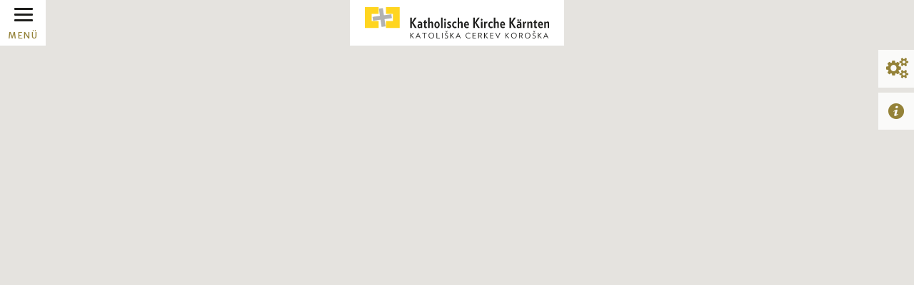

--- FILE ---
content_type: text/html; charset=UTF-8
request_url: https://www.kath-kirche-kaernten.at/landkarte/va/3173
body_size: 2334
content:
<!DOCTYPE html>
<html lang="de">
<head>
	<title>Landkarte der Diözese Gurk/Klagenfurt</title>
	<meta name="viewport" content="width=device-width, user-scalable=no, initial-scale=1.0, minimum-scale=1.0, maximum-scale=1.0">
	<meta name="description" property="og:description" content="Die Kirche in Ihrer Nähe - auf dieser Landkarte lassen sich Pfarre/Dekanate, Kirchen inklusive Gottesdiensten, sowie Veranstaltungen darstellen." />
	<meta charset="utf-8">
	<!-- Fonts -->
	<link href="https://fonts.googleapis.com/css?family=Merriweather:400,400i%7CMerriweather+Sans:200,300,400&amp;subset=latin-ext" rel="stylesheet"> 
	<link href="/assets/css/bootstrap.min.css" rel="stylesheet" />
	<link href="/assets/css/fontello.css" rel="stylesheet" />
	<link href="/assets/css/chosen.min.css" rel="stylesheet" />
	<link href="/assets/custom/theme_fonts.css" rel="stylesheet" />
	<link href="/assets/custom/theme_header.css" rel="stylesheet" />
	<link href="/assets/custom/theme_modal.css" rel="stylesheet" />
	<link href="/assets/custom/map.css" rel="stylesheet" />
</head>
<body>
<div class='mainframe'>
	<nav id='navi'>
		<button type="button" class="btn btn_link nav_link_big" data-toggle="modal" data-target="#nav_menu" aria-expanded="false">
			<span class="nav_link_icon">
				<span class="navbar-toggler">
					<span class="icon-bar"></span>
					<span class="icon-bar"></span>
					<span class="icon-bar"></span>
				</span>
			</span>
			<span class="nav_link_text">Menü</span>
		</button>
	</nav>
	<div id="map"></div>
	<div id='filter' class='filter_desktop handle_open'>
		<div class='filter_handle handle_open'><a href='#' id='show_hide_filter'><em class='icon-cog-alt'></em></a></div>
		<div class='filter_info'><a href='#' tabindex="0" id='show_hide_info' title="Aktuell werden angezeigt" data-content="Das ist jetzt maleine Info üver den Inhalt der im Filter angezeigt wird" data-placement="left"><em class='icon-info-circled'></em></a></div>
		<div class='filter_close'><a href='#' id='hide_filter'><em class='icon-cancel'></em></a></div>
    	<div class='filter_container'>
			<form name='filter_form' id='filter_form' action='#' method='post'>
				<input type='hidden' name='cat_id' id='cat_id' value="3173" />
				<input type='hidden' name='kirche_id' id='kirche_id' value="" />
				<input type='hidden' name='sec_hash' id='sec_hash' value="3c22aa2760d7bc71c7b517580ee2cf6a071380a6" />
<input type='hidden' name='kkk_hash' id='kkk_hash' value='a133006879ef55908dba0e1a60de47fa7ccf41744b5aaabe5c3b80d1fdc9ddca' />
				

				<h1>Einstellungen</h1>
				<div class="form-group">
					<label for="show_what">Was wird gesucht?</label>
					<select class="custom-select" id='show_what' name='show_what'>
	<option value='ke'>Pfarren und Dekanate</option>
<option value='oe'>Organisationseinheiten</option>
<option value='godi'>Gottesdienste</option>
<option value='va'>Veranstaltungen</option>
<option value='kirche'>Kirchen</option>
					</select>
				</div>
			
				<div class="form-group">
					<label for="opt_01_what">Auswahl der Anzeige</label>
					<select class="custom-select" id='opt_01_what' name='opt_01_what'>
					</select>
				</div>

				<div class="form-group">
					<label for="opt_02_what">Auswahl einer möglichen Option</label>
					<select class="custom-select" id='opt_02_what' name='opt_02_what' multiple data-placeholder="Zum auswälen klicken...">
					</select>
				</div>
		
				<div class="form-group">
					<label for="keyword">Ort finden</label>
					<div class="form-check">
						<input type="checkbox" class="form-check-input" id="location">
						<label class="form-check-label" for="location">In meiner Nähe</label>
					</div>		
					<input type="text" class="form-control" id="keyword" name='keyword' placeholder="oder Suche nach PLZ, Ort" value='' autocomplete="off">
				</div>



				<div class="form-group">
					<label for="when">Zeitbereich</label>
					<select class="custom-select" id='when' name='when'>
						<option value='heute' selected='selected'>Heute</option>
						<option value='morgen'>Morgen</option>
						<option value='woche'>Eine Woche</option>
						<option value='monat'>Ein Monat</option>
						<option value=''>Alle</option>
					</select>
				</div>
			
				<label for='init_filter_settings' class='d-none'>Startzustand des Filters</label>
				<textarea id='init_filter_settings' class='d-none'>{"sec_hash":"","show_what":"va","cat_id":3173,"kirche_id":"","opt_01_what":"","opt_01_sel":"","opt_02_what":"","opt_02_data":"","opt_02_sel":"","keyword":"","where_show":true,"where_current":false,"when":"","when_show":true,"info_selected":"St. Ulrich an der Goding"}</textarea>

				<div class='filter_reset'><a href='#' id='do_filter_reset'>Einstellungen zurücksetzen</a></div>

			</form>
		</div>
    </div>

	<div id='logo'><a href='/home/'><img src='/images/katholische_kirche_kaernten_logo.svg' alt='Logo der Katholischen Kirche Kärnten'></a></div>
</div>    
<!-- MODALS -->    

<div class="modal fade" id="dataModal" tabindex="-1" role="dialog" aria-labelledby="dataModalLabel" aria-hidden="true">
  <div class="modal-dialog modal-lg modal-dialog-centered" role="document">
    <div class="modal-content">
      <div class="modal-header">
        <h5 class="modal-title" id="dataModalLabel"></h5>
		<button type="button" class="btn btn_link btn_close" data-dismiss="modal" aria-label="Close"><em class="icon-cancel"></em></button>
      </div>
      <div class="modal-body"></div>
    </div>
  </div>
</div>

<div class="modal fade" id="messageModal" tabindex="-1" role="dialog" aria-labelledby="messageModalLabel" aria-hidden="true">
  <div class="modal-dialog modal-dialog-centered" role="document">
    <div class="modal-content">
      <div class="modal-header">
        <h5 class="modal-title" id="messageModalLabel">Modal title</h5>
		<button type="button" class="btn btn_link btn_close" data-dismiss="modal" aria-label="Close"><em class="icon-cancel"></em></button>
      </div>
      <div class="modal-body">
      </div>
      <div class="modal-footer">
        <button type="button" class="btn_send btn_send_dark" data-dismiss="modal">Verstanden und Zurück</button>
      </div>
    </div>
  </div>
</div>
<div class="modal fade modal_full" id="nav_menu" tabindex="-1" role="dialog" aria-label="Navigationsfenster" aria-hidden="true">
	<button type="button" class="container close" data-dismiss="modal" aria-label="Schließen">
		<em class="icon-cancel" aria-hidden="true"></em>
	</button>
	<div class="modal-dialog" role="document">
		<div class="modal-content">
			<div class="modal-body">
				<figure class="modal_nav_logo">
					<img alt="Katholische Kirche Kärnten Logo" src="/images/katholische_kirche_kaernten_logo.svg" />
				</figure>
				<ul id="nav_main" class="nav_full nm_padding" role="menubar">
					<li class="nav_mt">
						<a href="https://www.kath-kirche-kaernten.at/home" aria-label="Gehe zur Startseite">Home</a>
					</li>
					<li class="nav_sm">
						<a href="https://www.kath-kirche-kaernten.at/krska_skofija" aria-label="Gehe zur slowenischen Startseite">Krška škofija (SLO)</a>
					</li>
					<li class='nav_mt'>
						<a href="https://www.kath-kirche-kaernten.at/dioezesanbischof" aria-label="Gehe zur Seite des Bischofs">Bischof</a>
					</li>
					<li class="">
						<a href="https://www.kath-kirche-kaernten.at/dioezese" aria-label="Gehe zur Diözesanseite">Diözese</a>
					</li>
					<li >
						<a href="https://www.kath-kirche-kaernten.at/pfarren" aria-label="Gehe zu den Pfarren">Pfarren</a>
					</li>
					<li >
						<a href="https://www.kath-kirche-kaernten.at/themen" aria-label="Gehe zu den Themen">Themen</a>
					</li>
					<li >
						<a href="https://www.kath-kirche-kaernten.at/services" aria-label="Gehe zu den Services">Services</a>
					</li>
					<li class="nav_sm">
						<a href="https://shop.kath-kirche-kaernten.at" target='_blank' rel='noopener' aria-label="Gehe zum Webshop der Katholischen Kirche Kärnten">Webshop</a>
					</li>
					<li class="nav_sm">
						<a href="https://www.kath-kirche-kaernten.at/dioezese/organisation/C2658" aria-label="Gehe zu Informationen über den Kirchenbeitrag">Kirchenbeitrag</a>
					</li>
					<li class="nav_mt">
						<a href="https://www.kath-kirche-kaernten.at/veranstaltungen" aria-label="Gehe zu den Veranstaltungen">Veranstaltungen</a>
					</li>
					<li class="nav_sm active">
						<a href="https://www.kath-kirche-kaernten.at/landkarte" aria-label="Gehe zur Landkarte">Landkarte<span class='sr-only'>(current)</span></a>
					</li>
					<li class="nav_sm">
						<a href="https://www.kath-kirche-kaernten.at/landkarte/godi" aria-label="Gehe zu den Gottesdiensten">Gottesdienste</a>
					</li>
				</ul>
				<div class="nav_mt nm_padding">
					<a href="mailto:info@kath-kirche-kaernten.at" class="nm_link"><em class="icon-mail"></em> info@kath-kirche-kaernten.at</a>
					<a href="#" class="admin_link nm_link" title="Login/Logout"><em class="icon-mensch"></em> admin</a>
				</div>
			</div>
		</div>
	</div>
</div>
<div class='spinner'><div class='loading'></div></div>
<script src="https://ajax.googleapis.com/ajax/libs/jquery/3.3.1/jquery.min.js"></script>
<script src="/assets/custom/check_jquery.js"></script>
<script src="/assets/js/bootstrap.bundle.min.js"></script>
<script src="/assets/js/chosen.jquery.min.js"></script>
<script src="/assets/js/markerclusterer.js"></script>
<script src="/assets/js/oms.min.js"></script>
<script src="/assets/custom/map.js"></script>
<script src="/assets/js/pleaserotate.min.js"></script>
<script src="https://maps.googleapis.com/maps/api/js?key=AIzaSyAN9nRv-L_WwVNy28Q5Rt-8QCcJ0eRAjAk&callback=initMap" async defer></script>
<!-- Fuer async requests -->
<div class="modal fade custom_modal" id="modal_ajax" tabindex="-1" role="dialog" aria-hidden="true">
	<div class="modal-dialog">
		<div class="modal-content">
			<div class="modal-image"></div>
			<div class="modal-header">
				<h3 class="modal-title">&nbsp;</h3>
				<button type="button" class="btn btn_link btn_close" data-dismiss="modal" aria-label="Close"><em class="icon-cancel"></em></button>
			</div>
			<div class="modal-body"></div>
			<div class="modal-footer"></div>
		</div>
	</div>
</div>
</body>
</html>

--- FILE ---
content_type: text/html; charset=UTF-8
request_url: https://www.kath-kirche-kaernten.at/landkarte/get_va/3173/0/0/0
body_size: 370
content:
[{"id":"212386","ev_id":135172,"d_beg":"2026-01-27","t_beg":"15:00","d_end":"2026-01-27","t_end":"16:30","titel":"Mitten im Leben","ut":"aktiv und selbstbestimmt \u00e4lter werden","desc":"14-t\u00e4giges Trainingsprogramm\n\nEinstieg ist jederzeit m\u00f6glich\n\nEin Angebot f\u00fcr Menschen im besten Alter, welches Spa\u00df macht und gesund f\u00fcr K\u00f6rper, Geist und Seele ist.","ref":"","loc":"Pfarrhof St. Ulrich an der Goding","adr":"St. Ulrich 1","plz":"9421","ort":"Eitweg","lat":46.772391641156545,"lng":14.895682365731018,"url_t":"vaimpkuferid_26BW850204","dist":0},{"id":"212387","ev_id":135173,"d_beg":"2026-02-10","t_beg":"15:00","d_end":"2026-02-10","t_end":"16:30","titel":"Mitten im Leben","ut":"aktiv und selbstbestimmt \u00e4lter werden","desc":"14-t\u00e4giges Trainingsprogramm\n\nEinstieg ist jederzeit m\u00f6glich\n\nEin Angebot f\u00fcr Menschen im besten Alter, welches Spa\u00df macht und gesund f\u00fcr K\u00f6rper, Geist und Seele ist.","ref":"","loc":"Pfarrhof St. Ulrich an der Goding","adr":"St. Ulrich 1","plz":"9421","ort":"Eitweg","lat":46.772391641156545,"lng":14.895682365731018,"url_t":"vaimpkuferid_26BW850205","dist":0},{"id":"212388","ev_id":135174,"d_beg":"2026-02-24","t_beg":"15:00","d_end":"2026-02-24","t_end":"16:30","titel":"Mitten im Leben","ut":"aktiv und selbstbestimmt \u00e4lter werden","desc":"14-t\u00e4giges Trainingsprogramm\n\nEinstieg ist jederzeit m\u00f6glich\n\nEin Angebot f\u00fcr Menschen im besten Alter, welches Spa\u00df macht und gesund f\u00fcr K\u00f6rper, Geist und Seele ist.","ref":"","loc":"Pfarrhof St. Ulrich an der Goding","adr":"St. Ulrich 1","plz":"9421","ort":"Eitweg","lat":46.772391641156545,"lng":14.895682365731018,"url_t":"vaimpkuferid_26BW850206","dist":0},{"id":"212389","ev_id":135175,"d_beg":"2026-03-10","t_beg":"15:00","d_end":"2026-03-10","t_end":"16:30","titel":"Mitten im Leben","ut":"aktiv und selbstbestimmt \u00e4lter werden","desc":"14-t\u00e4giges Trainingsprogramm\n\nEinstieg ist jederzeit m\u00f6glich\n\nEin Angebot f\u00fcr Menschen im besten Alter, welches Spa\u00df macht und gesund f\u00fcr K\u00f6rper, Geist und Seele ist.","ref":"","loc":"Pfarrhof St. Ulrich an der Goding","adr":"St. Ulrich 1","plz":"9421","ort":"Eitweg","lat":46.772391641156545,"lng":14.895682365731018,"url_t":"vaimpkuferid_26BW850207","dist":0},{"id":"212390","ev_id":135176,"d_beg":"2026-03-24","t_beg":"15:00","d_end":"2026-03-24","t_end":"16:30","titel":"Mitten im Leben","ut":"aktiv und selbstbestimmt \u00e4lter werden","desc":"14-t\u00e4giges Trainingsprogramm\n\nEinstieg ist jederzeit m\u00f6glich\n\nEin Angebot f\u00fcr Menschen im besten Alter, welches Spa\u00df macht und gesund f\u00fcr K\u00f6rper, Geist und Seele ist.","ref":"","loc":"Pfarrhof St. Ulrich an der Goding","adr":"St. Ulrich 1","plz":"9421","ort":"Eitweg","lat":46.772391641156545,"lng":14.895682365731018,"url_t":"vaimpkuferid_26BW850208","dist":0}]

--- FILE ---
content_type: text/css
request_url: https://www.kath-kirche-kaernten.at/assets/custom/theme_header.css
body_size: 1226
content:
/* ############################################################## */
/*! ### Katholische Kirche Kärnten CSS by ilab crossmedia og, www.ilab.at ### */
/* ###			Authors Martin Jank, Gerhard Mischitz		 ### */
/* ############################################################## */

/* ########## ########## ##########
 * UEBERSICHT:
 *
 * HEADER
 * MEDIA
 * ########## ########## ########## */

/* ########## ########## ########## */
/* HEADER */
/* ########## ########## ########## */

#nav_container {
    z-index: 50;
}

nav a {
    font-weight: 300;
}

.nav_oben a {
    display: block;
    line-height: 2.75rem;
    position: relative;
    z-index: 1;
}

.nav_top_links,
.nav_top_rechts {
    display: -webkit-flex;
    display: flex;
}

.nav_top_links a {
    color: rgba(55, 46, 9, .3);
    font-size: 1.4rem;
    min-width: 2.5rem;
    text-align: center;
}

.nav_top_rechts {
    -webkit-justify-content: flex-end;
    justify-content: flex-end;
}

.nav_top_rechts a {
    color: rgba(55, 46, 9, .7);
    font-size: .8rem;
    padding-right: 3px;
}

.nav_top_rechts a:before {
    content: "\003E";
    display: inline-block;
    padding: 0 6px 0 3px;
}

.nav_oben a:after {
    content: "";
    position: absolute;
    top: 0;
    right: -3px;
    bottom: 0;
    left: -3px;
    background-color: transparent;
    z-index: -1;
    pointer-events: none;
    -webkit-user-select: none;
    -moz-user-select: none;
    -ms-user-select: none;
    user-select: none;
    -webkit-transition: all .4s ease 0s;
    transition: all .4s ease 0s;
}

.nav_oben a:hover,
.nav_oben a:focus {
    color: #1E1900;
    text-decoration: none;
}

.nav_oben a:hover:after,
.nav_oben a:focus:after {
    background-color: #e8e7e3;
}

.nav_unten>div {
    display: flex;
}

.nav_mitte {
    -webkit-align-items: center;
    align-items: center;
}

.nav_rechts {
    -webkit-justify-content: flex-end;
    justify-content: flex-end;
}

.navbar-toggler {
    padding: 0;
    margin: 0 auto !important;
    background: transparent;
    border: none;
}

.navbar-toggler .icon-bar {
    background-color: #1d1d1b;
}

.navbar-toggler .icon-bar {
    display: block;
    width: 26px;
    height: 3px;
    border-radius: 2px;
}

.navbar-toggler .icon-bar+.icon-bar {
    margin-top: 5px;
}

.nav_link_big {
    background: transparent;
    border: 0;
    border-radius: 0;
    color: #816f26;
    display: flex;
    -webkit-flex-direction: column;
    flex-direction: column;
    min-width: 4rem;
    text-align: center;
    padding: 10px 9px;
}

.nav_link_icon {
    font-size: 1.8rem;
    min-height: 3rem;
    -webkit-flex: 2;
    -ms-flex: auto;
    flex: 2 0 auto;
    display: -webkit-flex;
    display: flex;
    -webkit-align-items: center;
    align-items: center;
    -webkit-justify-content: center;
    justify-content: center;
    -webkit-flex-direction: column;
    flex-direction: column;
    width: 100%;
    height: 2rem;
    /*ie*/
}

.nav_link_big .nav_link_icon {
    color: #1d1d1d;
}

.nav_link_text {
    font-size: .75rem;
    text-transform: uppercase;
    white-space: nowrap;
}

.nav_link_text:not(.text_w100) {
    letter-spacing: .1rem;
}

.nav_link_big:hover,
.nav_link_big:focus {
    color: #5C4D0E;
    background: #e8e7e3;
    text-decoration: none;
}

.navbar-brand {
    display: block;
    margin: 0;
    padding: 0;
    width: 100%;
}

.nav_min .navbar-brand {
    width: 220px;
    padding: 5px 0;
}

.navbar-brand img {
    display: block;
    width: 100%;
}

.nav_min {
    background-color: #978f6b;
}

.nav_link_sm {
    color: #fff;
    background: transparent;
    padding: 0 1rem;
    font-size: 1rem;
    line-height: 2rem;
}

.knoten_header .nav_link_sm {
    color: #000;
    padding: 0;
}

.knoten_header .nav_link_sm .nav_link_icon {
    font-size: 1.6rem;
}

.knoten_header .nav_link_sm:hover,
.knoten_header .nav_link_sm:focus {
    color: #948238;
}

.kh_contains_img_big .knoten_header .nav_link_sm em {
    color: #fff;
    text-shadow: 0 0 1px rgba(0, 0, 0, 0.9);
}

.kh_contains_img_big .knoten_header .nav_link_sm:hover em,
.kh_contains_img_big .knoten_header .nav_link_sm:focus em {
    color: #948238;
}

.nav_link_sm .icon-bar {
    background-color: #FFF;
    -webkit-transition: background-color .4s ease 0s;
    transition: background-color .4s ease 0s;
}

.nav_link_sm:hover .icon-bar,
.nav_link_sm:focus .icon-bar {
    background-color: #4E4006;
}

.icon-krska-skofija:before {
    width: auto;
    font-size: .9em;
    line-height: inherit;
}


/* ########## ########## ########## */
/* /HEADER */
/* ########## ########## ########## */

/* ########## ########## ########## */
/* MEDIA */
/* ########## ########## ########## */

@media (max-width:991px) {
    /* HEADER ########## ########## */
    .nav_link_sm {
        padding: 0 .375rem;
    }
    /* /HEADER ########## ########## */
}


/* max-width:991px */

@media (max-width:767px) {
    /* HEADER ########## ########## */
    .nav_top_links,
    .nav_top_rechts a:not(:last-child) {
        display: none;
    }
    .nav_top_rechts a {
        text-transform: uppercase;
    }
    .nav_top_rechts a:before {
        content: "";
        display: none;
    }
    .nav_oben a {
        line-height: 2.75rem;
    }
    .nav_links {
        margin-top: -2.75rem;
    }
    .nav_link_big {
        min-width: 2rem;
        padding: 0 .5rem;
    }
    .nav_link_icon {
        font-size: 1.3rem;
        min-height: 2.75rem;
    }
    .knoten_header .nav_link_sm .nav_link_icon {
        font-size: 1.3rem;
    }
    .navbar-toggler .icon-bar {
        width: 22px;
        height: 2px;
    }
    .navbar-toggler .icon-bar+.icon-bar {
        margin-top: 4px;
    }
    .nav_link_icon img {
        height: 1.8rem;
        border-radius: 50%;
        overflow: hidden;
        box-shadow: inset 0 0 0 1px #ccc;
    }
    .nav_link_text {
        display: none;
    }
    .nav_bischof {
        position: absolute;
        right: calc(540px - 9rem);
        top: -2.75rem;
    }
    .nav_skofija {
        max-width: 5rem;
        min-height: 4rem;
        -webkit-align-items: center;
        align-items: center;
        -webkit-flex-direction: row;
        flex-direction: row;
        text-align: right;
        line-height: 1em;
        padding: 0;
    }
    .nav_skofija .nav_link_icon {
        display: none;
    }
    .nav_skofija .nav_link_text {
        display: block;
        white-space: normal;
    }
    .nav_min .navbar-brand {
        width: 180px;
    }
    /* /HEADER ########## ########## */
}


/* max-width:767px */

@media (max-width: 575px) {
    /* HEADER ########## ########## */
    .nav_bischof {
        right: calc(100vw - 9rem);
    }
    .nav_min .navbar-brand {
        width: 220px;
        margin: 0 0 0 auto;
        max-width: calc(100vw - 125px);
    }
    /* /HEADER ########## ########## */
}
/* max-width:575px */


/* ########## ########## ########## */
/* /MEDIA */
/* ########## ########## ########## */

--- FILE ---
content_type: image/svg+xml
request_url: https://www.kath-kirche-kaernten.at/images/map_assets/marker_va.svg
body_size: 1695
content:
<svg xmlns="http://www.w3.org/2000/svg" viewBox="0 0 1133.86 1133.86" width='50' height='50'><defs><style>.cls-1{fill:#91813a;}.cls-2{fill:#fff;}.cls-3{fill:#e5e5e5;}.cls-4{fill:#333;}</style></defs><g><path class="cls-1" d="M569.34,1102S164.43,695.46,164.43,421.84,399.83,25,569.34,25,969.72,150.16,969.72,421.84,569.34,1102,569.34,1102Z"/><path class="cls-2" d="M569.37,1110.54l-4.28-4.31c-1-1-102.69-103.49-203-238.12-59-79.15-106-153.81-139.75-221.9-42.4-85.54-63.89-161-63.89-224.37,0-157.93,76.73-253.4,141.11-305.68C374.44,55.32,475.3,19,569.34,19c93.4,0,193.43,36.6,267.58,97.92,63.32,52.36,138.8,147.77,138.8,304.92,0,62.89-21.25,138.1-63.17,223.53-33.37,68-79.86,142.69-138.19,222-99.2,134.87-199.73,237.83-200.74,238.85ZM569.34,31C478,31,379.93,66.32,307.1,125.47c-62.35,50.64-136.67,143.17-136.67,296.37,0,61.46,21.06,135.14,62.61,219,33.41,67.42,80,141.44,138.56,220,88.17,118.33,177.38,211.7,197.7,232.57,20.13-21,108.32-114.75,195.48-233.27,57.89-78.7,104-152.75,137-220.1,41.08-83.75,61.91-157.15,61.91-218.18,0-152.49-73.11-244.95-134.45-295.67C757.21,66.58,660,31,569.34,31Z"/></g><g id="Ebene_3" data-name="Ebene 3"><circle class="cls-3" cx="566.5" cy="416" r="291.5"/></g><g id="Ebene_6" data-name="Ebene 6"><path class="cls-4" d="M630.09,239.23H505.89a9.16,9.16,0,1,1,0-18.32h124.2a9.16,9.16,0,0,1,0,18.32ZM478.36,265.07v-70a9.16,9.16,0,1,0-18.32,0v70a9.16,9.16,0,0,0,18.32,0Zm303.72,24.32V546.08a68.66,68.66,0,0,1-68.48,68.49H422.39a68.66,68.66,0,0,1-68.48-68.49V289.39a68.56,68.56,0,0,1,68.48-68.48h11.24a9.16,9.16,0,1,1,0,18.32H422.39a50.32,50.32,0,0,0-50.16,50.16v21.28H763.76V289.39a50.33,50.33,0,0,0-50.16-50.16H702.35a9.16,9.16,0,1,1,0-18.32H713.6a68.56,68.56,0,0,1,68.48,68.48ZM763.76,546.08V329H372.23V546.08a50.32,50.32,0,0,0,50.16,50.16H713.6a50.33,50.33,0,0,0,50.16-50.16Zm-88.94-281v-70a9.16,9.16,0,1,0-18.32,0v70a9.16,9.16,0,0,0,18.32,0Z"/></g></svg>